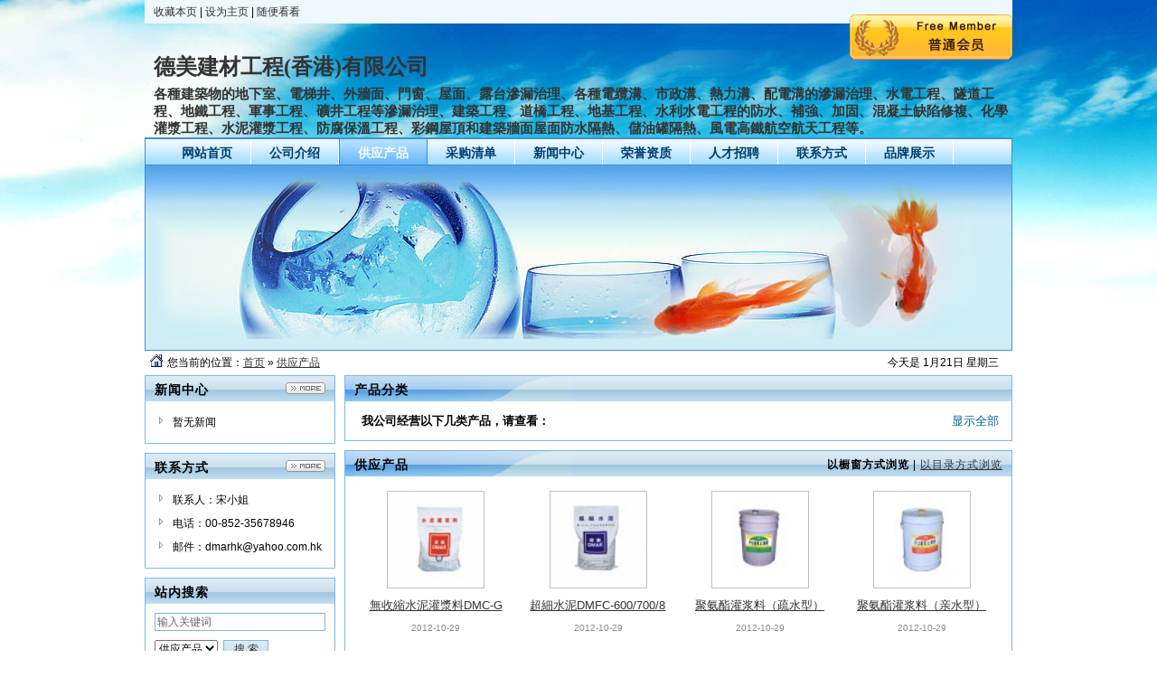

--- FILE ---
content_type: text/html;charset=gbk
request_url: http://www.chinakiln.net/index.php?homepage=dmarhk&file=sell
body_size: 3433
content:
<!DOCTYPE html PUBLIC "-//W3C//DTD XHTML 1.0 Transitional//EN" "http://www.w3.org/TR/xhtml1/DTD/xhtml1-transitional.dtd">
<html xmlns="http://www.w3.org/1999/xhtml">
<head>
<meta http-equiv="content-Type" content="text/html;charset=gbk"/>
<title>供应产品-德美建材工程(香港)有限公司</title>
<meta name="keywords" content="德美建材工程(香港)有限公司,各種建築物的地下室、電梯井、外牆面、門窗、屋面、露台滲漏治理、各種電�,溝、市政溝、熱力溝、配電溝的滲漏治理、水電工程、隧道工程、地鐵工程、軍事工程、礦井工程等滲漏治理、建築工程、道橋工程、地基工程、水利水電工程的防水、補強、加固、混凝土缺陷修複、化學灌漿工程、水泥灌漿工程、防腐保溫工程、彩鋼屋頂和建築牆面屋面防水隔熱、儲油罐隔熱、風電高鐵航空航天工程等。"/><meta name="generator" content="Destoon B2B,www.destoon.com"/>
<meta http-equiv="x-ua-compatible" content="ie=7"/>
<link rel="stylesheet" type="text/css" href="http://www.chinakiln.net/company/skin/default/style.css"/>
<script type="text/javascript" src="http://www.chinakiln.net/lang/zh-cn/lang.js"></script>
<script type="text/javascript">
var DTPath = 'http://www.chinakiln.net/';
var SKPath = 'http://www.chinakiln.net/skin/default/';
var CKPrex = 'destoon_';
var DTTour = 'http://www.chinakiln.net/company/tour.php';
</script>
<script type="text/javascript" src="http://www.chinakiln.net/file/script/homepage.js"></script>
</head>
<body>
<div class="m"><div class="top" id="top"><a href="http://www.chinakiln.net/index.php?homepage=dmarhk" title="德美建材工程(香港)有限公司" rel="sidebar" onclick="window.external.addFavorite(this.href, this.title);return false;">收藏本页</a> | <a href="http://www.chinakiln.net/index.php?homepage=dmarhk" onclick="javascript:try{this.style.behavior='url(#default#homepage)';this.setHomePage(location.href);}catch(e){}return false;">设为主页</a> | <a href="javascript:Go(DTTour);">随便看看</a></div></div>
<div class="m">
<div class="sign">
<img src="http://www.chinakiln.net/company/image/free_bg.gif" alt="普通会员"/>
</div>
<div class="head">
<div>
<h1>德美建材工程(香港)有限公司</h1>
<h4>各種建築物的地下室、電梯井、外牆面、門窗、屋面、露台滲漏治理、各種電纜溝、市政溝、熱力溝、配電溝的滲漏治理、水電工程、隧道工程、地鐵工程、軍事工程、礦井工程等滲漏治理、建築工程、道橋工程、地基工程、水利水電工程的防水、補強、加固、混凝土缺陷修複、化學灌漿工程、水泥灌漿工程、防腐保溫工程、彩鋼屋頂和建築牆面屋面防水隔熱、儲油罐隔熱、風電高鐵航空航天工程等。</h4>
</div>
</div>
</div>
<div class="m">
<div class="menu" id="menu">
	<ul>
	<li class="menu_li"><a href="http://www.chinakiln.net/index.php?homepage=dmarhk"><span>网站首页</span></a></li>
		<li class="menu_li"><a href="http://www.chinakiln.net/index.php?homepage=dmarhk&file=introduce"><span>公司介绍</span></a></li>
		<li class="menu_on"><a href="http://www.chinakiln.net/index.php?homepage=dmarhk&file=sell"><span>供应产品</span></a></li>
		<li class="menu_li"><a href="http://www.chinakiln.net/index.php?homepage=dmarhk&file=buy"><span>采购清单</span></a></li>
		<li class="menu_li"><a href="http://www.chinakiln.net/index.php?homepage=dmarhk&file=news"><span>新闻中心</span></a></li>
		<li class="menu_li"><a href="http://www.chinakiln.net/index.php?homepage=dmarhk&file=credit"><span>荣誉资质</span></a></li>
		<li class="menu_li"><a href="http://www.chinakiln.net/index.php?homepage=dmarhk&file=job"><span>人才招聘</span></a></li>
		<li class="menu_li"><a href="http://www.chinakiln.net/index.php?homepage=dmarhk&file=contact"><span>联系方式</span></a></li>
		<li class="menu_li"><a href="http://www.chinakiln.net/index.php?homepage=dmarhk&file=brand"><span>品牌展示</span></a></li>
		<li class="menu_li"><a href="http://www.chinakiln.net/index.php?homepage=dmarhk&file=link"><span>友情链接</span></a></li>
		</ul>
</div>
</div>
<div class="m">
<div class="banner"><img src="http://www.chinakiln.net/company/skin/default/banner.jpg" width="100%"/></div>
</div>
<div class="m">
<div class="pos" id="pos">
<span class="f_r">
<script type="text/javascript">show_date();</script>
</span>
<span id="position"></span>
</div>
</div>
<div class="m">
<table cellpadding="0" cellspacing="0" width="100%">
<tr>
<td width="200" valign="top" id="side"><div class="side_head"><div><span class="f_r"><a href="http://www.chinakiln.net/index.php?homepage=dmarhk&file=news"><img src="http://www.chinakiln.net/company/image/more.gif" title="更多"/></a></span><strong>新闻中心</strong></div></div>
<div class="side_body">
<ul>
<li>暂无新闻</li>
</ul>
</div>
<div class="side_head"><div><span class="f_r"><a href="http://www.chinakiln.net/index.php?homepage=dmarhk&file=contact"><img src="http://www.chinakiln.net/company/image/more.gif" title="更多"/></a></span><strong>联系方式</strong></div></div>
<div class="side_body">
<ul>
<li>联系人：宋小姐</li>
<li title="00-852-35678946">电话：00-852-35678946</li>
<li title="dmarhk@yahoo.com.hk">邮件：dmarhk@yahoo.com.hk</li>
</ul>
</div>
<div class="side_head"><div><strong>站内搜索</strong></div></div>
<div class="side_body">
<form action="http://www.chinakiln.net/company/home.php" onsubmit="return check_kw();">
<input type="hidden" name="action" value="search"/>
<input type="hidden" name="homepage" value="dmarhk"/>
<input type="text" name="kw" value="输入关键词" size="25" id="kw" class="inp" onfocus="if(this.value=='输入关键词')this.value='';"/>
<div style="padding:10px 0 0 0;">
<select name="file">
<option value="sell" selected>供应产品</option><option value="buy">采购清单</option><option value="news">新闻中心</option><option value="credit">荣誉资质</option><option value="job">人才招聘</option><option value="brand">品牌展示</option></select>&nbsp;
<input type="submit" value=" 搜 索 " class="sbm"/>
</div>
</form>
</div><div class="side_head"><div><span class="f_r"><a href="http://www.chinakiln.net/index.php?homepage=dmarhk&file=credit"><img src="http://www.chinakiln.net/company/image/more.gif" title="更多"/></a></span><strong>荣誉资质</strong></div></div>
<div class="side_body">
<ul>
<li>暂未上传</li>
</ul>
</div>
<div class="side_head"><div><span class="f_r"><a href="http://www.chinakiln.net/index.php?homepage=dmarhk&file=link"><img src="http://www.chinakiln.net/company/image/more.gif" title="更多"/></a></span><strong>友情链接</strong></div></div>
<div class="side_body">
<ul>
<li>暂无链接</li>
</ul>
</div>
</td>
<td width="10"></td>
<td valign="top" id="main"><div class="dsn" id="pos_show">您当前的位置：<a href="http://www.chinakiln.net/index.php?homepage=dmarhk">首页</a> &raquo; <a href="http://www.chinakiln.net/index.php?homepage=dmarhk&file=sell">供应产品</a></div>
<div class="main_head"><div><strong>产品分类</strong></div></div>
<div class="main_body">
	<div class="px13 lh18">
		<div><span class="f_r"><a href="http://www.chinakiln.net/index.php?homepage=dmarhk&file=sell" class="t">显示全部</a>&nbsp;</span>&nbsp;&nbsp;<strong>我公司经营以下几类产品，请查看： </strong></div>
	<table width="98%" cellpadding="3" cellspacing="3" align="center">
		</table>
	</div>
</div>
<div class="main_head">
<div>
<span class="f_r f_n px12">
<strong>以橱窗方式浏览</strong> | <a href="http://www.chinakiln.net/index.php?homepage=dmarhk&file=sell&view=1&typeid=0">以目录方式浏览</a>
</span>
<strong>供应产品</strong>
</div>
</div>
<div class="main_body">
	<table cellpadding="0" cellspacing="0" width="100%">
		<tr align="center">	<td valign="top" width="25%" height="180">
	<div class="thumb" onmouseover="this.className='thumb thumb_on';" onmouseout="this.className='thumb';">
		<a href="http://www.chinakiln.net/index.php?homepage=dmarhk&file=sell&itemid=3921"><img src="http://www.chinakiln.net/file/upload/201112/28/12-01-21-79-2133.jpg.thumb.jpg" width="100" height="100" alt="無收縮水泥灌漿料DMC-GM-70/80/90"/></a>
		<div><a href="http://www.chinakiln.net/index.php?homepage=dmarhk&file=sell&itemid=3921">無收縮水泥灌漿料DMC-GM-70/80/90</a></div>
		<p>2012-10-29</p>
	</div>
	</td>
				<td valign="top" width="25%" height="180">
	<div class="thumb" onmouseover="this.className='thumb thumb_on';" onmouseout="this.className='thumb';">
		<a href="http://www.chinakiln.net/index.php?homepage=dmarhk&file=sell&itemid=3922"><img src="http://www.chinakiln.net/file/upload/201112/28/12-02-59-25-2133.jpg.thumb.jpg" width="100" height="100" alt="超細水泥DMFC-600/700/800"/></a>
		<div><a href="http://www.chinakiln.net/index.php?homepage=dmarhk&file=sell&itemid=3922">超細水泥DMFC-600/700/800</a></div>
		<p>2012-10-29</p>
	</div>
	</td>
				<td valign="top" width="25%" height="180">
	<div class="thumb" onmouseover="this.className='thumb thumb_on';" onmouseout="this.className='thumb';">
		<a href="http://www.chinakiln.net/index.php?homepage=dmarhk&file=sell&itemid=3919"><img src="http://www.chinakiln.net/file/upload/201112/28/11-57-45-40-2133.jpg.thumb.jpg" width="100" height="100" alt="聚氨酯灌浆料（疏水型）DMPU-S-GJ-0-510"/></a>
		<div><a href="http://www.chinakiln.net/index.php?homepage=dmarhk&file=sell&itemid=3919">聚氨酯灌浆料（疏水型）DMPU-S-GJ-0-510</a></div>
		<p>2012-10-29</p>
	</div>
	</td>
				<td valign="top" width="25%" height="180">
	<div class="thumb" onmouseover="this.className='thumb thumb_on';" onmouseout="this.className='thumb';">
		<a href="http://www.chinakiln.net/index.php?homepage=dmarhk&file=sell&itemid=3920"><img src="http://www.chinakiln.net/file/upload/201112/28/11-59-39-83-2133.jpg.thumb.jpg" width="100" height="100" alt="聚氨酯灌浆料（亲水型）DMPU-S-GJ-W-500"/></a>
		<div><a href="http://www.chinakiln.net/index.php?homepage=dmarhk&file=sell&itemid=3920">聚氨酯灌浆料（亲水型）DMPU-S-GJ-W-500</a></div>
		<p>2012-10-29</p>
	</div>
	</td>
	</tr>		<tr align="center">	<td valign="top" width="25%" height="180">
	<div class="thumb" onmouseover="this.className='thumb thumb_on';" onmouseout="this.className='thumb';">
		<a href="http://www.chinakiln.net/index.php?homepage=dmarhk&file=sell&itemid=3916"><img src="http://www.chinakiln.net/file/upload/201112/28/11-51-40-13-2133.jpg.thumb.jpg" width="100" height="100" alt="彩钢屋面反射隔热涂料 DMPA-S-TR-W-85A"/></a>
		<div><a href="http://www.chinakiln.net/index.php?homepage=dmarhk&file=sell&itemid=3916">彩钢屋面反射隔热涂料 DMPA-S-TR-W-85A</a></div>
		<p>2012-10-29</p>
	</div>
	</td>
				<td valign="top" width="25%" height="180">
	<div class="thumb" onmouseover="this.className='thumb thumb_on';" onmouseout="this.className='thumb';">
		<a href="http://www.chinakiln.net/index.php?homepage=dmarhk&file=sell&itemid=3917"><img src="http://www.chinakiln.net/file/upload/201112/28/11-53-27-20-2133.jpg.thumb.jpg" width="100" height="100" alt="透明玻璃隔热涂料 DMBL-S-TR-92"/></a>
		<div><a href="http://www.chinakiln.net/index.php?homepage=dmarhk&file=sell&itemid=3917">透明玻璃隔热涂料 DMBL-S-TR-92</a></div>
		<p>2012-10-29</p>
	</div>
	</td>
				<td valign="top" width="25%" height="180">
	<div class="thumb" onmouseover="this.className='thumb thumb_on';" onmouseout="this.className='thumb';">
		<a href="http://www.chinakiln.net/index.php?homepage=dmarhk&file=sell&itemid=3918"><img src="http://www.chinakiln.net/file/upload/201112/28/11-56-02-59-2133.jpg.thumb.jpg" width="100" height="100" alt="碳纖維浸漬粘貼膠DMEP-DJ-ZB"/></a>
		<div><a href="http://www.chinakiln.net/index.php?homepage=dmarhk&file=sell&itemid=3918">碳纖維浸漬粘貼膠DMEP-DJ-ZB</a></div>
		<p>2012-10-29</p>
	</div>
	</td>
				<td valign="top" width="25%" height="180">
	<div class="thumb" onmouseover="this.className='thumb thumb_on';" onmouseout="this.className='thumb';">
		<a href="http://www.chinakiln.net/index.php?homepage=dmarhk&file=sell&itemid=3914"><img src="http://www.chinakiln.net/file/upload/201112/28/11-47-41-90-2133.jpg.thumb.jpg" width="100" height="100" alt="手動灌漿泵（水泥/化學兩用）MG-808"/></a>
		<div><a href="http://www.chinakiln.net/index.php?homepage=dmarhk&file=sell&itemid=3914">手動灌漿泵（水泥/化學兩用）MG-808</a></div>
		<p>2012-10-29</p>
	</div>
	</td>
	</tr>		<tr align="center">	<td valign="top" width="25%" height="180">
	<div class="thumb" onmouseover="this.className='thumb thumb_on';" onmouseout="this.className='thumb';">
		<a href="http://www.chinakiln.net/index.php?homepage=dmarhk&file=sell&itemid=3915"><img src="http://www.chinakiln.net/file/upload/201112/28/11-49-39-72-2133.jpg.thumb.jpg" width="100" height="100" alt="微型电动高压灌浆机S-812"/></a>
		<div><a href="http://www.chinakiln.net/index.php?homepage=dmarhk&file=sell&itemid=3915">微型电动高压灌浆机S-812</a></div>
		<p>2012-10-29</p>
	</div>
	</td>
				<td valign="top" width="25%" height="180">
	<div class="thumb" onmouseover="this.className='thumb thumb_on';" onmouseout="this.className='thumb';">
		<a href="http://www.chinakiln.net/index.php?homepage=dmarhk&file=sell&itemid=3855"><img src="http://www.chinakiln.net/file/upload/201112/24/12-12-20-53-2133.jpg.thumb.jpg" width="100" height="100" alt="灌漿咀（止水針頭）A10/A15/A8/B8"/></a>
		<div><a href="http://www.chinakiln.net/index.php?homepage=dmarhk&file=sell&itemid=3855">灌漿咀（止水針頭）A10/A15/A8/B8</a></div>
		<p>2012-10-29</p>
	</div>
	</td>
			</table>
	<div class="pages"><label title="共10条">第<em>1</em>页/共<span>1</span>页</label>&nbsp;&nbsp;<a href="http://www.chinakiln.net/index.php?homepage=dmarhk&file=sell&page=1">&nbsp;首页&nbsp;</a> <input type="hidden" id="destoon_previous" value="http://www.chinakiln.net/index.php?homepage=dmarhk&file=sell&page=1"/><a href="http://www.chinakiln.net/index.php?homepage=dmarhk&file=sell&page=1">&nbsp;上一页&nbsp;</a> <a href="http://www.chinakiln.net/index.php?homepage=dmarhk&file=sell&page=1">&nbsp;下一页&nbsp;</a><input type="hidden" id="destoon_next" value="http://www.chinakiln.net/index.php?homepage=dmarhk&file=sell&page=1"/> <a href="http://www.chinakiln.net/index.php?homepage=dmarhk&file=sell&page=1">&nbsp;尾页&nbsp;</a> <input type="text" class="pages_inp" id="destoon_pageno" value="1" onkeydown="if(event.keyCode==13 && this.value) {window.location.href='http://www.chinakiln.net/index.php?homepage=dmarhk&file=sell&page={destoon_page}'.replace(/\{destoon_page\}/, this.value);return false;}"> <input type="button" class="pages_btn" value="GO" onclick="if($('destoon_pageno').value>0)window.location.href='http://www.chinakiln.net/index.php?homepage=dmarhk&file=sell&page={destoon_page}'.replace(/\{destoon_page\}/, $('destoon_pageno').value);"/></div>
</div>

<script type="text/javascript">
try {$('type_0').innerHTML = '<strong>'+$('name_0').innerHTML+'</strong>';}catch (e){}
</script>
</td>
</tr>
</table>
</div>
<div class="m">
	<div class="foot" id="foot">
		<div>
			<a href="http://www.chinakiln.net/index.php?homepage=dmarhk">网站首页</a>
						&nbsp; | &nbsp;<a href="http://www.chinakiln.net/index.php?homepage=dmarhk&file=introduce">公司介绍</a>
						&nbsp; | &nbsp;<a href="http://www.chinakiln.net/index.php?homepage=dmarhk&file=sell">供应产品</a>
						&nbsp; | &nbsp;<a href="http://www.chinakiln.net/index.php?homepage=dmarhk&file=buy">采购清单</a>
						&nbsp; | &nbsp;<a href="http://www.chinakiln.net/index.php?homepage=dmarhk&file=news">新闻中心</a>
						&nbsp; | &nbsp;<a href="http://www.chinakiln.net/index.php?homepage=dmarhk&file=credit">荣誉资质</a>
						&nbsp; | &nbsp;<a href="http://www.chinakiln.net/index.php?homepage=dmarhk&file=job">人才招聘</a>
						&nbsp; | &nbsp;<a href="http://www.chinakiln.net/index.php?homepage=dmarhk&file=contact">联系方式</a>
						&nbsp; | &nbsp;<a href="http://www.chinakiln.net/index.php?homepage=dmarhk&file=brand">品牌展示</a>
						&nbsp; | &nbsp;<a href="http://www.chinakiln.net/index.php?homepage=dmarhk&file=link">友情链接</a>
						&nbsp; | &nbsp;<a href="http://www.chinakiln.net/member/">管理入口</a>
			<br/>
			Copyright&copy;2026 德美建材工程(香港)有限公司 版权所有&nbsp;&nbsp;&nbsp;技术支持：<a href="http://www.chinakiln.net/" target="_blank"></a>&nbsp;&nbsp;&nbsp;&nbsp;访问量：18634		</div>
	</div>
</div>
<script type="text/javascript">$('position').innerHTML = $('pos_show').innerHTML;</script>
 </body>
</html>

--- FILE ---
content_type: text/css
request_url: http://www.chinakiln.net/company/skin/default/style.css
body_size: 1729
content:
/*
	[Destoon B2B System] Copyright (c) 2008-2010 Destoon.COM
	This is NOT a freeware, use is subject to license.txt
*/
/* global */
* {word-break:break-all;font-family:Verdana,Arial;}
body {margin:0px;font-size:12px;color:#000000;background:#FFFFFF url('bg.jpg') no-repeat center 0;}
input,select,textarea {font-size:12px;}
img {border:none;}
li {list-style-type:none;}
ul,form {margin:0px;padding:0px;}
a:link,a:visited,a:active {color:#333333;}
a:hover {color:#FF6600;text-decoration:none;}
/* links */
a.w:link,a.w:visited,a.w:active{text-decoration:none;color:#FFFFFF;}
a.w:hover{text-decoration:underline;}
a.t:link,a.t:visited,a.t:active{text-decoration:none;color:#006699;}
a.t:hover{text-decoration:underline;}
a.b:link,a.b:visited,a.b:active {color:#014CCC;text-decoration:none;}
a.b:hover {color:#FF6600;}
/* common */
.m {width:960px;margin:auto;}

.top {height:26px;line-height:26px;background:#EEF7FB;padding:0 10px 0 10px;}
#top a {text-decoration:none;}

.head {height:115px;}
.head div {float:left;}
.head .logo {padding:15px 10px 0 0px;height:90px;overflow:hidden;}
.head h1 {font-size:24px;margin:32px 0 5px 10px;color:#333333;font-family:黑体;}
.head h4 {font-size:15px;margin:0 0 0 10px;color:#333333;}

#menu a {text-decoration:none;}
.menu {background:url('menu_bg.gif') repeat-x;height:28px;overflow:hidden;padding:0 0 0 20px;font-size:14px;font-weight:bold;border:#438ECE 1px solid;border-top:#438ECE 2px solid;}
.menu_li {float:left;border-right:#FFFFFF 1px solid;line-height:30px;padding:0 20px 0 20px;}
.menu_li span {color:#003D70;}
.menu_on {float:left;border-right:#438ECE 1px solid;border-left:#438ECE 1px solid;line-height:30px;padding:0 20px 0 20px;background:url('menu_on.gif') repeat-x;}
.menu_on span {color:#FFFFFF;}

.side_head {border:#79B7EC 1px solid;border-bottom:none;background:url('side_head.gif') repeat-x;}
.side_head div {padding:0 10px 0 10px;font-size:14px;height:28px;line-height:30px;overflow:hidden;letter-spacing:1px;}
.side_body {border:#79B7EC 1px solid;border-top:none;background:#FFFFFF;padding:10px;margin:0 0 10px;}
.side_body li {background:url('../../image/ico_arrow.gif') no-repeat 5px 7px;padding:0 0 0 20px;height:26px;line-height:26px;overflow:hidden;}

.main_head {border:#79B7EC 1px solid;border-bottom:none;background:url('main_head.gif') repeat-x;}
.main_head div {padding:0 10px 0 10px;font-size:14px;height:28px;line-height:30px;overflow:hidden;letter-spacing:1px;}
.main_body {border:#79B7EC 1px solid;border-top:none;background:#FFFFFF;padding:10px;margin:0 0 10px;}

.title {text-align:center;font-size:16px;font-weight:bold;color:#FF6600;line-height:40px;}
.info {margin:0 10px 0 10px;border-top:#C0C0C0 1px dotted;border-bottom:#C0C0C0 1px dotted;line-height:25px;text-align:center;}
.content {font-size:13px;line-height:180%;padding:10px;}
.content p {margin:0 0 15px 0;}
.foot {border:#79B7EC 1px solid;text-align:center;padding:15px;line-height:28px;background:#FFFFFF;}
.pos {padding:5px 15px 5px 25px;background:url('../../image/homepage.gif') no-repeat 5px 3px;}
.inp {border:#79B7EC 1px solid;padding:2px;color:#666666;}
.sbm {width:50px;height:20px;border:#79B7EC 1px solid;color:#333333;background:url('side_head.gif') repeat-x;}
/* sign */
.sign {z-index:1000;position:absolute;width:180px;height:50px;background:url('../../image/vip_bg.gif') no-repeat;margin:-10px 0 0 780px;}
.sign div {padding:23px 0 0 73px;}
.sign strong {font-size:18px;color:red;}
.sign span {font-size:18px;color:red;font-weight:bold;padding:0 0 0 60px;}
/* thumb */
.thumb {padding:6px;}
.thumb img {border:#C0C0C0 1px solid;padding:3px;}
.thumb div {width:90%;height:26px;overflow:hidden;line-height:26px;font-size:13px;margin:6px 0 6px 0;}
.thumb p {font-size:10px;color:#888888;margin:2px;}
.thumb_on {background:#F1F1F1;border:#79B7EC 1px dotted;}
/* album */
.album {width:250px;cursor:pointer;}
.album div {padding:5px;border:#CCCCCC 1px solid;background:#F3F3F3;}
.album div span {display:block;width:240px;height:180px;overflow:hidden;text-align:center;vertical-align:middle;}
.ab_im {padding:2px;margin:10px 0 10px 13px;border:#C0C0C0 1px solid;}
.ab_on {padding:2px;margin:10px 0 10px 13px;border:#FF6600 1px solid;background:#FF6600;}
#imgshow {z-index:1000;position:absolute;background:#FFFFFF;border:#666666 1px solid;padding:5px;}
/* pages */
.pages {padding:10px 0 10px 0;text-align:center;font-size:12px;color:#666666;}
.pages a:link,.pages a:visited,.pages a:active  {color:#004499;background:#FFFFFF;border:#9AAFE5 1px solid;padding:1px;text-decoration:none;}
.pages a:hover  {background:#FFFFFF;border:#2E6AB1 1px solid;color:#FF6600;padding:1px;text-decoration:none;}
.pages strong {background:#2E6AB1;padding:1px;border:#1D589E 1px solid;color:#FFFFFF;}
.pages_inp {border:#2E6AB1 1px solid;padding:1px;width:30px;text-align:center;color:#666666;}
.pages_btn {width:26px;background:#F1F7FC;border:#2E6AB1 1px solid;color:#004499;font-weight:bold;font-size:11px;}
.pages label {background:#FFFFFF;border:#2E6AB1 1px solid;color:#004499;padding:1px 5px 1px 5px;}
.pages label em {color:red;font-weight:bold;font-style:normal;}
.pages label span {font-weight:bold;}
/* basic */
.f_l {float:left;}
.f_r {float:right;}
.t_r {text-align:right;}
.t_c {text-align:center;}
.f_b {font-weight:bold;}
.f_n {font-weight:normal;}
.f_white {color:white;}
.f_gray {color:#666666;}
.f_orange {color:#FF6600;}
.f_red {color:red;}
.f_green {color:green;}
.f_blue {color:blue;}
.f_dblue {color:#1B4C7A;}
.px10 {font-size:10px;}
.px11 {font-size:11px;}
.px12 {font-size:12px;}
.px13 {font-size:13px;}
.px14 {font-size:14px;}
.lh18 {line-height:180%;}
.b10 {font-size:1px;height:10px;}
.pd10 {padding:10px;}
.c_b{clear:both;}
.dsn {display:none;}
.c_p {cursor:pointer;}
.highlight {color:red;}

--- FILE ---
content_type: application/javascript
request_url: http://www.chinakiln.net/file/script/homepage.js
body_size: 1313
content:
/*
	[Destoon B2B System] Copyright (c) 2008-2010 Destoon.COM
	This is NOT a freeware, use is subject to license.txt
*/
function $(i) {return document.getElementById(i);}
function Go(u) {window.location.href = u;}
function ext(v) {return v.substring(v.lastIndexOf('.')+1, v.length);}
function lang(s, a) {for(var i = 0; i < a.length; i++) {s = s.replace('{V'+i+'}', a[i]);} return s;}
function Album(id, s) {
	for(var i=0; i<3; i++) {$('t_'+i).className = i==id ? 'ab_on' : 'ab_im';}
	$('abm').innerHTML = '<img src="'+s+'" onload="if(this.width>240){this.width=240;}" onclick="PAlbum(this);" onmouseover="SAlbum(this.src);" onmouseout="HAlbum();" id="DIMG"/>';
}
function SAlbum(s) {
	if(s.indexOf('nopic240.gif') != -1) return;
	s = s.substring(0, s.length-8-ext(s).length);
	$('imgshow').innerHTML = '<img src="'+s+'" onload="if(this.width<240){HAlbum();}else if(this.width>400){this.width=400;}"/>';
	$('imgshow').style.display = '';
}
function PAlbum(o) {if(o.src.indexOf('nopic240.gif')==-1) window.open(DTPath+'extend/view.php?img='+o.src);}
function HAlbum() {$('imgshow').style.display = 'none';}
function check_kw() {if($('kw').value == L['keyword_value'] || $('kw').value.length<2) {alert(L['keyword_message']); $('kw').focus(); return false;}}
function show_date() {
	var dt_day = dt_month = dt_weekday = '';
	var dt_week = [L['Sunday'], L['Monday'], L['Tuesday'], L['Wednesday'], L['Thursday'], L['Friday'], L['Saturday']];
	dt_today = new Date();
	dt_weekday = dt_today.getDay();
	dt_month = dt_today.getMonth()+1;
	dt_day = dt_today.getDate();
	document.write(lang(L['show_date'], [dt_month, dt_day, dt_week[dt_weekday]]));
}
function ImgZoom(i, m) {
	var m = m ? m : 550; var w = i.width;
	if(w < m) return;
	var h = i.height;
	i.title = L['click_open'];
	i.onclick = function (e) {window.open(DTPath+'extend/view.php?img='+i.src);}
	i.height = parseInt(h*m/w);
	i.width = m;
}
document.onkeydown = function(e) {
	var k = typeof e == 'undefined' ? event.keyCode : e.keyCode;
	if(k == 37) {
		try{if($('destoon_previous').value && typeof document.activeElement.name == 'undefined')Go($('destoon_previous').value);}catch(e){}
	} else if(k == 39) {
		try{if($('destoon_next').value && typeof document.activeElement.name == 'undefined')Go($('destoon_next').value);}catch(e){}
	}
}